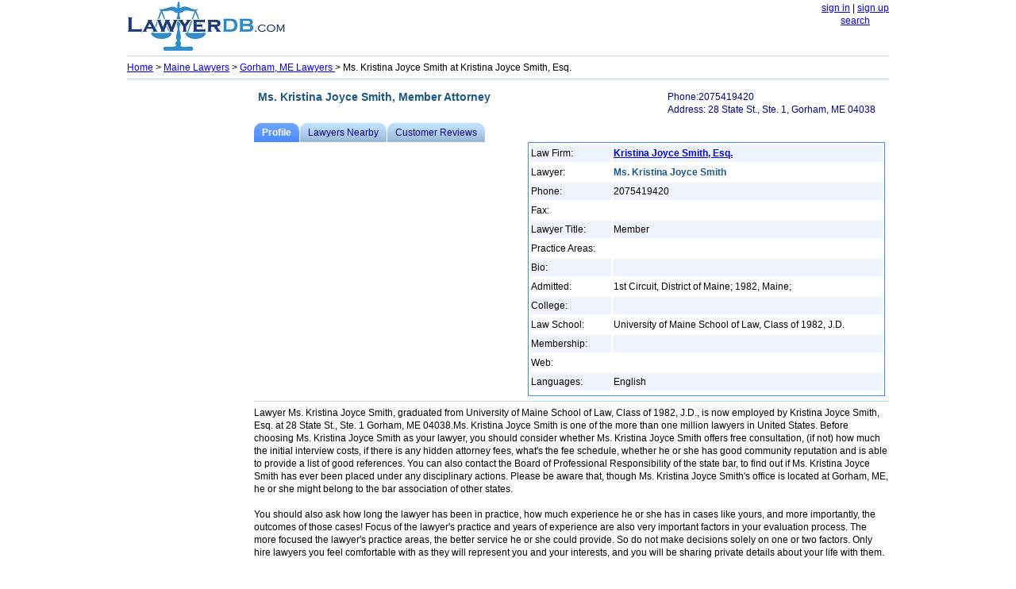

--- FILE ---
content_type: text/html; charset=utf-8
request_url: https://www.lawyerdb.org/lawyer/ms-kristina-joyce-smith/
body_size: 4631
content:


<!DOCTYPE html PUBLIC "-//W3C//DTD XHTML 1.0 Transitional//EN" "http://www.w3.org/TR/xhtml1/DTD/xhtml1-transitional.dtd">

<html xmlns="http://www.w3.org/1999/xhtml">
<head id="ctl00_Head1"><title>
	Ms. Kristina Joyce Smith, Lawyer at Kristina Joyce Smith, Esq.  | LawyerDB.org
</title><meta name="viewport" content="width=device-width,initial-scale=1" />
<style type="text/css">
body
{
   margin: 2px;
   right: 8px;
   left: 8px;
   font-family:  Verdana,  Arial , Sans-Serif, Serif;
   font-size: 15px;
   line-height:26px;
}

img
{
	border:0;

}
.tbl
{
	width:95%;border:solid #48f 1px;text-align:left;
}
h2, h3,b
{
      color: #1d5987;
}


hr
{
   color: 	#ADD8E6;
   background-color: #ADD8E6;
   border: None; 
   height: 1px;
  
}
.container {
        display: -webkit-flex;
        display: flex;
        -webkit-flex-flow: row wrap;
        flex-flow: row wrap;
        font-size: 13px;

      }

tr:nth-child(odd) {background-color: #EFF3FB;}
.note
{
     text-align:left;	
     width:95%;
}
      .c1, .c2, .c3, .c4, .c5, .b1, .b2 
      {
        width: 100%;

      }
      .b3
      {
      	text-align:left;
		width:100%;

      }
       

	      	   .container 
      	   {
      	   	width:100%;
      	   	line-height:26px;
      	   	}

      @media (min-width: 960px) 
      {
      	body
{
 
   font-size: 12px;
   line-height:16px;
}
      	   
      	   .container 
      	   {
      	   	width:960px;
      	   	font-size: 12px;
      	   	line-height:16px;
      	   	}

		.Logo
		{
			width:220px;
		}
        .c1 {
          width: 100%;
          -webkit-order: 1;
          order: 1;
        }
             	  
        .c2 {
          width: 100%;
          -webkit-order: 2;
          order: 2;
        }

        .c3 {
          width: 160px;
          -webkit-order: 3;
          order: 3;
        }

        .c4 {
          width: 800px;
          -webkit-order: 4;
          order: 4;
        display: -webkit-flex;
        display: flex;
        -webkit-flex-flow: row wrap;
        flex-flow: row wrap;
        }
        
                .c5 {
          width: 100%;
          -webkit-order: 5;
          order: 5;
        }
        
        .b1
        {
          width: 340px;
          -webkit-order: 6;
          order: 6;
          float:left;
      
          
        }
        
         .b2
        {
		 width:460px;
          -webkit-order: 7;
          order: 7;
          float:right;
        }
        
         .b3
        {
		 width:100%;
          -webkit-order: 8;
          order: 8;
           float:left;
   
        }
      }



    </style>
    <meta name="keywords" content="Ms. Kristina Joyce Smith, Lawyer, law firm Kristina Joyce Smith, Esq." /></head>
<body>
    <form name="aspnetForm" method="post" action="?ID=ms-kristina-joyce-smith" id="aspnetForm">
<div>
<input type="hidden" name="__VIEWSTATE" id="__VIEWSTATE" value="/[base64]/8zt3ul4gE" />
</div>

<div>

	<input type="hidden" name="__VIEWSTATEGENERATOR" id="__VIEWSTATEGENERATOR" value="EC58459C" />
</div>
<center>

<div class="container">
<div class="c1">
<div style="float:left; text-align:center;">
<a href='/'><img src="/images/lawyerdb.jpg" id="ctl00_img1" width="200" height="62" title="LawyerDB.com, US Lawyer and Law Firm Database!" alt="LawyerDB.com, US Lawyer and Law Firm Database!" /></a>

</div>
<div style="float:right;">

<a href="/account/logIn.aspx"  rel="nofollow" >sign in</a> | <a href="/account/create.aspx" rel="nofollow">sign up</a> <br />
<a href='/search.aspx'>search</a>
</div>

</div>
<div class="c2"> 
<div>
 <hr/>
</div>
<div  style="text-align:left;" >
<span id="ctl00_lblMenu"><a href='/'>Home</a>  > <a href='/lawyers/maine/'> Maine Lawyers</a> > <a href='/lawyers-gorham-me/'>Gorham, ME Lawyers </a>> Ms. Kristina Joyce Smith at Kristina Joyce Smith, Esq.</span>
</div>
<div>
 <hr />
</div>
</div>

<div class="c3" style="min-height:300px;">
<script async src="//pagead2.googlesyndication.com/pagead/js/adsbygoogle.js"></script>
<!-- ResListingLeft -->
<ins class="adsbygoogle"
     style="display:block"
     data-ad-client="ca-pub-5314779257581305"
     data-ad-slot="2042537357"
     data-ad-format="auto"></ins>
<script>
    (adsbygoogle = window.adsbygoogle || []).push({});
</script>
</div>
<div class="c4">
    
<div id="ctl00_CH1_divContent"><table width='100%' style='text-align:left;color:DarkBlue; padding:5px 0px 6px 2px; font-size:14px;' ><tr style='background-color:transparent;'><td width='65%' valign='top'><b>Ms. Kristina Joyce Smith, Member Attorney</b><br></td><td style='font-size:12px;' valign='top'>Phone:2075419420<br>Address: 28 State St., Ste. 1, Gorham, ME 04038</td></tr></table><ol id='toc'><li class='on' ><a href='/lawyer/ms-kristina-joyce-smith/'><span>Profile</span></a></li><li ><a href='/lawyer/ms-kristina-joyce-smith-near/'><span>Lawyers Nearby</span></a></li><li ><a href='/lawyer/ms-kristina-joyce-smith-review/'><span>Customer Reviews</span></a></li></ol><div class='b1'><br><script async src='//pagead2.googlesyndication.com/pagead/js/adsbygoogle.js'></script><!-- ResListingCenter --><ins class='adsbygoogle'     style='display:block'      data-ad-client='ca-pub-5314779257581305'      data-ad-slot='8551572557'      data-ad-format='auto'></ins> <script>(adsbygoogle = window.adsbygoogle || []).push({}); </script> </div><div class='b2'><table class='tbl'  style='width:98%;line-height:20px;' ><tr><td style='width:100px; '>Law Firm:</td><td><b><a href='/lawfirm/kristina-joyce-smith-esq/'>Kristina Joyce Smith, Esq.</a></b></td></tr><tr><td>Lawyer:</td><td><b>Ms. Kristina Joyce Smith</b></td></tr><tr  style='background-color: #EFF3FB;'><td>Phone:</td><td>2075419420</td></tr><tr ><td>Fax:</td><td></td></tr><tr  style='background-color: #EFF3FB;'><td>Lawyer Title:</td><td>Member</td></tr><tr><td>Practice Areas:</td><td></td></tr><tr  style='background-color: #EFF3FB;'><td>Bio:</td><td></td></tr><tr><td>Admitted:</td><td>1st Circuit, District of Maine; 1982, Maine;</td></tr><tr  style='background-color: #EFF3FB;'><td>College:</td><td></td></tr><tr><td>Law School:</td><td>University of Maine School of Law, Class of 1982, J.D.</td></tr><tr  style='background-color: #EFF3FB;'><td>Membership:</td><td></td></tr><tr><td>Web:</td><td></td></tr><tr  style='background-color: #EFF3FB;'><td>Languages:</td><td>English</td></tr><tr><td colspan='2' align='right'></td></tr></table></div><div class='b3'><hr><div itemscope itemtype='http://data-vocabulary.org/Person'><span itemprop='title'>Lawyer</span> <span itemprop='name'>Ms. Kristina Joyce Smith</span>, graduated from <span itemprop='affiliation'> University of Maine School of Law, Class of 1982, J.D.</span>, is now employed by Kristina Joyce Smith, Esq. at <span itemprop='address' itemscope itemtype='http://data-vocabulary.org/Address'><span itemprop='street-address'>28 State St., Ste. 1</span> <span itemprop='locality'>Gorham</span>, <span itemprop='region'>ME</span> <span itemprop='postal-code'>04038</span></span>.Ms. Kristina Joyce Smith is one of the more than one million lawyers in United States.  Before choosing Ms. Kristina Joyce Smith as your lawyer, you should consider whether Ms. Kristina Joyce Smith offers free consultation,  (if not) how much the initial interview costs, if there is any hidden attorney fees, what's the fee schedule, whether he or she has good community reputation and is able to provide a list of good references. You can also contact the Board of Professional Responsibility of the state bar, to find out if Ms. Kristina Joyce Smith has ever been placed under any disciplinary actions. Please be aware that, though Ms. Kristina Joyce Smith's office is located at Gorham, ME, he or she might belong to the bar association of other states.<br><br> You should also ask how long the lawyer has been in practice, how much experience he or she has in cases like yours, and more importantly, the outcomes of those cases! Focus of the lawyer's practice and years of experience are also very important factors in your evaluation process.  The more focused the lawyer's practice areas, the better service he or she could provide. So do not make decisions solely on one or two factors. Only hire lawyers you feel comfortable with as they will represent you and your interests, and you will be sharing private details about your life with them.<br><br>Ms. Kristina Joyce Smith has been admitted in 1st Circuit, District of Maine; 1982, Maine;. His or her practice areas include .<br><br>Ms. Kristina Joyce Smith's college and law school education includes , University of Maine School of Law, Class of 1982, J.D.. You should contact other <a href='/lawyer/ms-kristina-joyce-smith-near/'>lawyers and law firms nearby</a> before choosing your legal representatives. <br><br>If you are the owner or employee of Kristina Joyce Smith, Esq., and want to update the information, please <a href='/account/create.aspx' rel='nofollow'>create a new account</a> and then  <a href='/data/editinstructions.aspx?id=kristina-joyce-smith-esq' rel='nofollow'>Claim & Edit</a> Kristina Joyce Smith, Esq.. If you want to add your attorney firm, please <a href='/account/create.aspx' rel='nofollow'>create a new account</a>.<br><br><script async src='//pagead2.googlesyndication.com/pagead/js/adsbygoogle.js'></script><!-- ResListingBottom --><ins class='adsbygoogle'     style='display:block'      data-ad-client='ca-pub-5314779257581305'      data-ad-slot='3702570559'      data-ad-format='auto'></ins> <script>(adsbygoogle = window.adsbygoogle || []).push({}); </script><br><br> </div></div>
   <style type="text/css">

/* tabs */
#toc {
    height: 2em;
    list-style: none;
    margin: 0;
    padding: 0;
}

#toc a {
    background: #bdf url(/images/tabs.png);
    color: #008;
    display: block;
    float: left;
    height: 2em;
    padding-left: 10px;
    text-decoration: none;
}

#toc a:hover {
    background-color: #3af;
    background-position: 0 -120px;
}

#toc a:hover span {
    background-position: 100% -120px;
}

#toc li {
    float: left;
    margin: 0 1px 0 0;
}

#toc li.on a {
    background-color: #48f;
    background-position: 0 -60px;
    color: #fff;
    font-weight: bold;
}

#toc li.on span {
    background-position: 100% -60px;
}

#toc span {
    background: url(/images/tabs.png) 100% 0;
    display: block;
    line-height: 2em;
    padding-right: 10px;
}

</style>


</div>
<div  class="c5">

<center>

<hr />
  LawyerDB.org © 2012-2026 |
  <a href="/about/privacy-policy.aspx">Privacy Policy</a> |
  <a href="/about/terms-of-use.aspx">Terms of Use</a>  |
<a href="/contactus.aspx">Contact Us</a> |
<a href="/about/about-us.aspx">About Us</a>

</center>

</div>

</div>
    
 


    </center>
    </form>
<!-- Google tag (gtag.js) -->
<script async src="https://www.googletagmanager.com/gtag/js?id=G-YDQSYFG457"></script>
<script>
  window.dataLayer = window.dataLayer || [];
  function gtag(){dataLayer.push(arguments);}
  gtag('js', new Date());

  gtag('config', 'G-YDQSYFG457');
</script>
</body>
</html>


--- FILE ---
content_type: text/html; charset=utf-8
request_url: https://www.google.com/recaptcha/api2/aframe
body_size: 248
content:
<!DOCTYPE HTML><html><head><meta http-equiv="content-type" content="text/html; charset=UTF-8"></head><body><script nonce="ufKumpE_fBL8Ytd6KxfQsw">/** Anti-fraud and anti-abuse applications only. See google.com/recaptcha */ try{var clients={'sodar':'https://pagead2.googlesyndication.com/pagead/sodar?'};window.addEventListener("message",function(a){try{if(a.source===window.parent){var b=JSON.parse(a.data);var c=clients[b['id']];if(c){var d=document.createElement('img');d.src=c+b['params']+'&rc='+(localStorage.getItem("rc::a")?sessionStorage.getItem("rc::b"):"");window.document.body.appendChild(d);sessionStorage.setItem("rc::e",parseInt(sessionStorage.getItem("rc::e")||0)+1);localStorage.setItem("rc::h",'1768479208422');}}}catch(b){}});window.parent.postMessage("_grecaptcha_ready", "*");}catch(b){}</script></body></html>